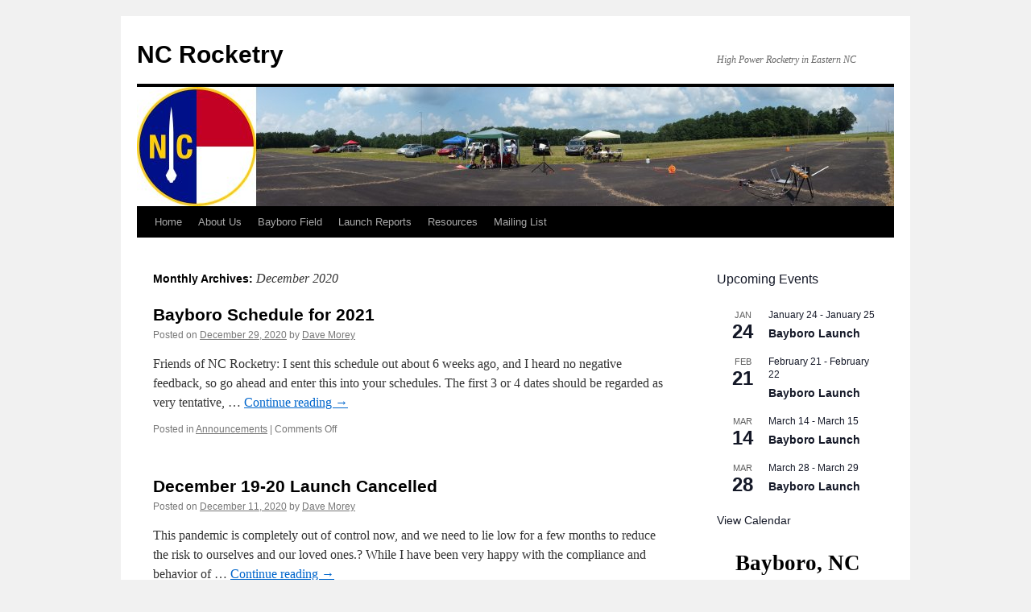

--- FILE ---
content_type: text/html; charset=UTF-8
request_url: http://ncrockets.org/2020/12/
body_size: 14183
content:
<!DOCTYPE html>
<html lang="en-US">
<head>
<meta charset="UTF-8" />
<title>
December | 2020 | NC Rocketry	</title>
<link rel="profile" href="https://gmpg.org/xfn/11" />
<link rel="stylesheet" type="text/css" media="all" href="http://ncrockets.org/wp-content/themes/twentyten/style.css?ver=20240402" />
<link rel="pingback" href="http://ncrockets.org/xmlrpc.php">
<meta name='robots' content='max-image-preview:large' />
<link rel="alternate" type="application/rss+xml" title="NC Rocketry &raquo; Feed" href="http://ncrockets.org/feed/" />
<link rel="alternate" type="application/rss+xml" title="NC Rocketry &raquo; Comments Feed" href="http://ncrockets.org/comments/feed/" />
<link rel="alternate" type="text/calendar" title="NC Rocketry &raquo; iCal Feed" href="http://ncrockets.org/events/?ical=1" />
<script type="text/javascript">
/* <![CDATA[ */
window._wpemojiSettings = {"baseUrl":"https:\/\/s.w.org\/images\/core\/emoji\/15.0.3\/72x72\/","ext":".png","svgUrl":"https:\/\/s.w.org\/images\/core\/emoji\/15.0.3\/svg\/","svgExt":".svg","source":{"concatemoji":"http:\/\/ncrockets.org\/wp-includes\/js\/wp-emoji-release.min.js?ver=f3ccb05909d8e1b62b81733d8fbbf03a"}};
/*! This file is auto-generated */
!function(i,n){var o,s,e;function c(e){try{var t={supportTests:e,timestamp:(new Date).valueOf()};sessionStorage.setItem(o,JSON.stringify(t))}catch(e){}}function p(e,t,n){e.clearRect(0,0,e.canvas.width,e.canvas.height),e.fillText(t,0,0);var t=new Uint32Array(e.getImageData(0,0,e.canvas.width,e.canvas.height).data),r=(e.clearRect(0,0,e.canvas.width,e.canvas.height),e.fillText(n,0,0),new Uint32Array(e.getImageData(0,0,e.canvas.width,e.canvas.height).data));return t.every(function(e,t){return e===r[t]})}function u(e,t,n){switch(t){case"flag":return n(e,"\ud83c\udff3\ufe0f\u200d\u26a7\ufe0f","\ud83c\udff3\ufe0f\u200b\u26a7\ufe0f")?!1:!n(e,"\ud83c\uddfa\ud83c\uddf3","\ud83c\uddfa\u200b\ud83c\uddf3")&&!n(e,"\ud83c\udff4\udb40\udc67\udb40\udc62\udb40\udc65\udb40\udc6e\udb40\udc67\udb40\udc7f","\ud83c\udff4\u200b\udb40\udc67\u200b\udb40\udc62\u200b\udb40\udc65\u200b\udb40\udc6e\u200b\udb40\udc67\u200b\udb40\udc7f");case"emoji":return!n(e,"\ud83d\udc26\u200d\u2b1b","\ud83d\udc26\u200b\u2b1b")}return!1}function f(e,t,n){var r="undefined"!=typeof WorkerGlobalScope&&self instanceof WorkerGlobalScope?new OffscreenCanvas(300,150):i.createElement("canvas"),a=r.getContext("2d",{willReadFrequently:!0}),o=(a.textBaseline="top",a.font="600 32px Arial",{});return e.forEach(function(e){o[e]=t(a,e,n)}),o}function t(e){var t=i.createElement("script");t.src=e,t.defer=!0,i.head.appendChild(t)}"undefined"!=typeof Promise&&(o="wpEmojiSettingsSupports",s=["flag","emoji"],n.supports={everything:!0,everythingExceptFlag:!0},e=new Promise(function(e){i.addEventListener("DOMContentLoaded",e,{once:!0})}),new Promise(function(t){var n=function(){try{var e=JSON.parse(sessionStorage.getItem(o));if("object"==typeof e&&"number"==typeof e.timestamp&&(new Date).valueOf()<e.timestamp+604800&&"object"==typeof e.supportTests)return e.supportTests}catch(e){}return null}();if(!n){if("undefined"!=typeof Worker&&"undefined"!=typeof OffscreenCanvas&&"undefined"!=typeof URL&&URL.createObjectURL&&"undefined"!=typeof Blob)try{var e="postMessage("+f.toString()+"("+[JSON.stringify(s),u.toString(),p.toString()].join(",")+"));",r=new Blob([e],{type:"text/javascript"}),a=new Worker(URL.createObjectURL(r),{name:"wpTestEmojiSupports"});return void(a.onmessage=function(e){c(n=e.data),a.terminate(),t(n)})}catch(e){}c(n=f(s,u,p))}t(n)}).then(function(e){for(var t in e)n.supports[t]=e[t],n.supports.everything=n.supports.everything&&n.supports[t],"flag"!==t&&(n.supports.everythingExceptFlag=n.supports.everythingExceptFlag&&n.supports[t]);n.supports.everythingExceptFlag=n.supports.everythingExceptFlag&&!n.supports.flag,n.DOMReady=!1,n.readyCallback=function(){n.DOMReady=!0}}).then(function(){return e}).then(function(){var e;n.supports.everything||(n.readyCallback(),(e=n.source||{}).concatemoji?t(e.concatemoji):e.wpemoji&&e.twemoji&&(t(e.twemoji),t(e.wpemoji)))}))}((window,document),window._wpemojiSettings);
/* ]]> */
</script>
<link rel='stylesheet' id='twb-open-sans-css' href='https://fonts.googleapis.com/css?family=Open+Sans%3A300%2C400%2C500%2C600%2C700%2C800&#038;display=swap&#038;ver=f3ccb05909d8e1b62b81733d8fbbf03a' type='text/css' media='all' />
<link rel='stylesheet' id='twbbwg-global-css' href='http://ncrockets.org/wp-content/plugins/photo-gallery/booster/assets/css/global.css?ver=1.0.0' type='text/css' media='all' />
<style id='wp-emoji-styles-inline-css' type='text/css'>

	img.wp-smiley, img.emoji {
		display: inline !important;
		border: none !important;
		box-shadow: none !important;
		height: 1em !important;
		width: 1em !important;
		margin: 0 0.07em !important;
		vertical-align: -0.1em !important;
		background: none !important;
		padding: 0 !important;
	}
</style>
<link rel='stylesheet' id='wp-block-library-css' href='http://ncrockets.org/wp-includes/css/dist/block-library/style.min.css?ver=f3ccb05909d8e1b62b81733d8fbbf03a' type='text/css' media='all' />
<style id='wp-block-library-theme-inline-css' type='text/css'>
.wp-block-audio figcaption{color:#555;font-size:13px;text-align:center}.is-dark-theme .wp-block-audio figcaption{color:#ffffffa6}.wp-block-audio{margin:0 0 1em}.wp-block-code{border:1px solid #ccc;border-radius:4px;font-family:Menlo,Consolas,monaco,monospace;padding:.8em 1em}.wp-block-embed figcaption{color:#555;font-size:13px;text-align:center}.is-dark-theme .wp-block-embed figcaption{color:#ffffffa6}.wp-block-embed{margin:0 0 1em}.blocks-gallery-caption{color:#555;font-size:13px;text-align:center}.is-dark-theme .blocks-gallery-caption{color:#ffffffa6}.wp-block-image figcaption{color:#555;font-size:13px;text-align:center}.is-dark-theme .wp-block-image figcaption{color:#ffffffa6}.wp-block-image{margin:0 0 1em}.wp-block-pullquote{border-bottom:4px solid;border-top:4px solid;color:currentColor;margin-bottom:1.75em}.wp-block-pullquote cite,.wp-block-pullquote footer,.wp-block-pullquote__citation{color:currentColor;font-size:.8125em;font-style:normal;text-transform:uppercase}.wp-block-quote{border-left:.25em solid;margin:0 0 1.75em;padding-left:1em}.wp-block-quote cite,.wp-block-quote footer{color:currentColor;font-size:.8125em;font-style:normal;position:relative}.wp-block-quote.has-text-align-right{border-left:none;border-right:.25em solid;padding-left:0;padding-right:1em}.wp-block-quote.has-text-align-center{border:none;padding-left:0}.wp-block-quote.is-large,.wp-block-quote.is-style-large,.wp-block-quote.is-style-plain{border:none}.wp-block-search .wp-block-search__label{font-weight:700}.wp-block-search__button{border:1px solid #ccc;padding:.375em .625em}:where(.wp-block-group.has-background){padding:1.25em 2.375em}.wp-block-separator.has-css-opacity{opacity:.4}.wp-block-separator{border:none;border-bottom:2px solid;margin-left:auto;margin-right:auto}.wp-block-separator.has-alpha-channel-opacity{opacity:1}.wp-block-separator:not(.is-style-wide):not(.is-style-dots){width:100px}.wp-block-separator.has-background:not(.is-style-dots){border-bottom:none;height:1px}.wp-block-separator.has-background:not(.is-style-wide):not(.is-style-dots){height:2px}.wp-block-table{margin:0 0 1em}.wp-block-table td,.wp-block-table th{word-break:normal}.wp-block-table figcaption{color:#555;font-size:13px;text-align:center}.is-dark-theme .wp-block-table figcaption{color:#ffffffa6}.wp-block-video figcaption{color:#555;font-size:13px;text-align:center}.is-dark-theme .wp-block-video figcaption{color:#ffffffa6}.wp-block-video{margin:0 0 1em}.wp-block-template-part.has-background{margin-bottom:0;margin-top:0;padding:1.25em 2.375em}
</style>
<style id='classic-theme-styles-inline-css' type='text/css'>
/*! This file is auto-generated */
.wp-block-button__link{color:#fff;background-color:#32373c;border-radius:9999px;box-shadow:none;text-decoration:none;padding:calc(.667em + 2px) calc(1.333em + 2px);font-size:1.125em}.wp-block-file__button{background:#32373c;color:#fff;text-decoration:none}
</style>
<style id='global-styles-inline-css' type='text/css'>
body{--wp--preset--color--black: #000;--wp--preset--color--cyan-bluish-gray: #abb8c3;--wp--preset--color--white: #fff;--wp--preset--color--pale-pink: #f78da7;--wp--preset--color--vivid-red: #cf2e2e;--wp--preset--color--luminous-vivid-orange: #ff6900;--wp--preset--color--luminous-vivid-amber: #fcb900;--wp--preset--color--light-green-cyan: #7bdcb5;--wp--preset--color--vivid-green-cyan: #00d084;--wp--preset--color--pale-cyan-blue: #8ed1fc;--wp--preset--color--vivid-cyan-blue: #0693e3;--wp--preset--color--vivid-purple: #9b51e0;--wp--preset--color--blue: #0066cc;--wp--preset--color--medium-gray: #666;--wp--preset--color--light-gray: #f1f1f1;--wp--preset--gradient--vivid-cyan-blue-to-vivid-purple: linear-gradient(135deg,rgba(6,147,227,1) 0%,rgb(155,81,224) 100%);--wp--preset--gradient--light-green-cyan-to-vivid-green-cyan: linear-gradient(135deg,rgb(122,220,180) 0%,rgb(0,208,130) 100%);--wp--preset--gradient--luminous-vivid-amber-to-luminous-vivid-orange: linear-gradient(135deg,rgba(252,185,0,1) 0%,rgba(255,105,0,1) 100%);--wp--preset--gradient--luminous-vivid-orange-to-vivid-red: linear-gradient(135deg,rgba(255,105,0,1) 0%,rgb(207,46,46) 100%);--wp--preset--gradient--very-light-gray-to-cyan-bluish-gray: linear-gradient(135deg,rgb(238,238,238) 0%,rgb(169,184,195) 100%);--wp--preset--gradient--cool-to-warm-spectrum: linear-gradient(135deg,rgb(74,234,220) 0%,rgb(151,120,209) 20%,rgb(207,42,186) 40%,rgb(238,44,130) 60%,rgb(251,105,98) 80%,rgb(254,248,76) 100%);--wp--preset--gradient--blush-light-purple: linear-gradient(135deg,rgb(255,206,236) 0%,rgb(152,150,240) 100%);--wp--preset--gradient--blush-bordeaux: linear-gradient(135deg,rgb(254,205,165) 0%,rgb(254,45,45) 50%,rgb(107,0,62) 100%);--wp--preset--gradient--luminous-dusk: linear-gradient(135deg,rgb(255,203,112) 0%,rgb(199,81,192) 50%,rgb(65,88,208) 100%);--wp--preset--gradient--pale-ocean: linear-gradient(135deg,rgb(255,245,203) 0%,rgb(182,227,212) 50%,rgb(51,167,181) 100%);--wp--preset--gradient--electric-grass: linear-gradient(135deg,rgb(202,248,128) 0%,rgb(113,206,126) 100%);--wp--preset--gradient--midnight: linear-gradient(135deg,rgb(2,3,129) 0%,rgb(40,116,252) 100%);--wp--preset--font-size--small: 13px;--wp--preset--font-size--medium: 20px;--wp--preset--font-size--large: 36px;--wp--preset--font-size--x-large: 42px;--wp--preset--spacing--20: 0.44rem;--wp--preset--spacing--30: 0.67rem;--wp--preset--spacing--40: 1rem;--wp--preset--spacing--50: 1.5rem;--wp--preset--spacing--60: 2.25rem;--wp--preset--spacing--70: 3.38rem;--wp--preset--spacing--80: 5.06rem;--wp--preset--shadow--natural: 6px 6px 9px rgba(0, 0, 0, 0.2);--wp--preset--shadow--deep: 12px 12px 50px rgba(0, 0, 0, 0.4);--wp--preset--shadow--sharp: 6px 6px 0px rgba(0, 0, 0, 0.2);--wp--preset--shadow--outlined: 6px 6px 0px -3px rgba(255, 255, 255, 1), 6px 6px rgba(0, 0, 0, 1);--wp--preset--shadow--crisp: 6px 6px 0px rgba(0, 0, 0, 1);}:where(.is-layout-flex){gap: 0.5em;}:where(.is-layout-grid){gap: 0.5em;}body .is-layout-flex{display: flex;}body .is-layout-flex{flex-wrap: wrap;align-items: center;}body .is-layout-flex > *{margin: 0;}body .is-layout-grid{display: grid;}body .is-layout-grid > *{margin: 0;}:where(.wp-block-columns.is-layout-flex){gap: 2em;}:where(.wp-block-columns.is-layout-grid){gap: 2em;}:where(.wp-block-post-template.is-layout-flex){gap: 1.25em;}:where(.wp-block-post-template.is-layout-grid){gap: 1.25em;}.has-black-color{color: var(--wp--preset--color--black) !important;}.has-cyan-bluish-gray-color{color: var(--wp--preset--color--cyan-bluish-gray) !important;}.has-white-color{color: var(--wp--preset--color--white) !important;}.has-pale-pink-color{color: var(--wp--preset--color--pale-pink) !important;}.has-vivid-red-color{color: var(--wp--preset--color--vivid-red) !important;}.has-luminous-vivid-orange-color{color: var(--wp--preset--color--luminous-vivid-orange) !important;}.has-luminous-vivid-amber-color{color: var(--wp--preset--color--luminous-vivid-amber) !important;}.has-light-green-cyan-color{color: var(--wp--preset--color--light-green-cyan) !important;}.has-vivid-green-cyan-color{color: var(--wp--preset--color--vivid-green-cyan) !important;}.has-pale-cyan-blue-color{color: var(--wp--preset--color--pale-cyan-blue) !important;}.has-vivid-cyan-blue-color{color: var(--wp--preset--color--vivid-cyan-blue) !important;}.has-vivid-purple-color{color: var(--wp--preset--color--vivid-purple) !important;}.has-black-background-color{background-color: var(--wp--preset--color--black) !important;}.has-cyan-bluish-gray-background-color{background-color: var(--wp--preset--color--cyan-bluish-gray) !important;}.has-white-background-color{background-color: var(--wp--preset--color--white) !important;}.has-pale-pink-background-color{background-color: var(--wp--preset--color--pale-pink) !important;}.has-vivid-red-background-color{background-color: var(--wp--preset--color--vivid-red) !important;}.has-luminous-vivid-orange-background-color{background-color: var(--wp--preset--color--luminous-vivid-orange) !important;}.has-luminous-vivid-amber-background-color{background-color: var(--wp--preset--color--luminous-vivid-amber) !important;}.has-light-green-cyan-background-color{background-color: var(--wp--preset--color--light-green-cyan) !important;}.has-vivid-green-cyan-background-color{background-color: var(--wp--preset--color--vivid-green-cyan) !important;}.has-pale-cyan-blue-background-color{background-color: var(--wp--preset--color--pale-cyan-blue) !important;}.has-vivid-cyan-blue-background-color{background-color: var(--wp--preset--color--vivid-cyan-blue) !important;}.has-vivid-purple-background-color{background-color: var(--wp--preset--color--vivid-purple) !important;}.has-black-border-color{border-color: var(--wp--preset--color--black) !important;}.has-cyan-bluish-gray-border-color{border-color: var(--wp--preset--color--cyan-bluish-gray) !important;}.has-white-border-color{border-color: var(--wp--preset--color--white) !important;}.has-pale-pink-border-color{border-color: var(--wp--preset--color--pale-pink) !important;}.has-vivid-red-border-color{border-color: var(--wp--preset--color--vivid-red) !important;}.has-luminous-vivid-orange-border-color{border-color: var(--wp--preset--color--luminous-vivid-orange) !important;}.has-luminous-vivid-amber-border-color{border-color: var(--wp--preset--color--luminous-vivid-amber) !important;}.has-light-green-cyan-border-color{border-color: var(--wp--preset--color--light-green-cyan) !important;}.has-vivid-green-cyan-border-color{border-color: var(--wp--preset--color--vivid-green-cyan) !important;}.has-pale-cyan-blue-border-color{border-color: var(--wp--preset--color--pale-cyan-blue) !important;}.has-vivid-cyan-blue-border-color{border-color: var(--wp--preset--color--vivid-cyan-blue) !important;}.has-vivid-purple-border-color{border-color: var(--wp--preset--color--vivid-purple) !important;}.has-vivid-cyan-blue-to-vivid-purple-gradient-background{background: var(--wp--preset--gradient--vivid-cyan-blue-to-vivid-purple) !important;}.has-light-green-cyan-to-vivid-green-cyan-gradient-background{background: var(--wp--preset--gradient--light-green-cyan-to-vivid-green-cyan) !important;}.has-luminous-vivid-amber-to-luminous-vivid-orange-gradient-background{background: var(--wp--preset--gradient--luminous-vivid-amber-to-luminous-vivid-orange) !important;}.has-luminous-vivid-orange-to-vivid-red-gradient-background{background: var(--wp--preset--gradient--luminous-vivid-orange-to-vivid-red) !important;}.has-very-light-gray-to-cyan-bluish-gray-gradient-background{background: var(--wp--preset--gradient--very-light-gray-to-cyan-bluish-gray) !important;}.has-cool-to-warm-spectrum-gradient-background{background: var(--wp--preset--gradient--cool-to-warm-spectrum) !important;}.has-blush-light-purple-gradient-background{background: var(--wp--preset--gradient--blush-light-purple) !important;}.has-blush-bordeaux-gradient-background{background: var(--wp--preset--gradient--blush-bordeaux) !important;}.has-luminous-dusk-gradient-background{background: var(--wp--preset--gradient--luminous-dusk) !important;}.has-pale-ocean-gradient-background{background: var(--wp--preset--gradient--pale-ocean) !important;}.has-electric-grass-gradient-background{background: var(--wp--preset--gradient--electric-grass) !important;}.has-midnight-gradient-background{background: var(--wp--preset--gradient--midnight) !important;}.has-small-font-size{font-size: var(--wp--preset--font-size--small) !important;}.has-medium-font-size{font-size: var(--wp--preset--font-size--medium) !important;}.has-large-font-size{font-size: var(--wp--preset--font-size--large) !important;}.has-x-large-font-size{font-size: var(--wp--preset--font-size--x-large) !important;}
.wp-block-navigation a:where(:not(.wp-element-button)){color: inherit;}
:where(.wp-block-post-template.is-layout-flex){gap: 1.25em;}:where(.wp-block-post-template.is-layout-grid){gap: 1.25em;}
:where(.wp-block-columns.is-layout-flex){gap: 2em;}:where(.wp-block-columns.is-layout-grid){gap: 2em;}
.wp-block-pullquote{font-size: 1.5em;line-height: 1.6;}
</style>
<link rel='stylesheet' id='bwg_fonts-css' href='http://ncrockets.org/wp-content/plugins/photo-gallery/css/bwg-fonts/fonts.css?ver=0.0.1' type='text/css' media='all' />
<link rel='stylesheet' id='sumoselect-css' href='http://ncrockets.org/wp-content/plugins/photo-gallery/css/sumoselect.min.css?ver=3.4.6' type='text/css' media='all' />
<link rel='stylesheet' id='mCustomScrollbar-css' href='http://ncrockets.org/wp-content/plugins/photo-gallery/css/jquery.mCustomScrollbar.min.css?ver=3.1.5' type='text/css' media='all' />
<link rel='stylesheet' id='bwg_frontend-css' href='http://ncrockets.org/wp-content/plugins/photo-gallery/css/styles.min.css?ver=1.8.22' type='text/css' media='all' />
<link rel='stylesheet' id='twentyten-block-style-css' href='http://ncrockets.org/wp-content/themes/twentyten/blocks.css?ver=20230627' type='text/css' media='all' />
<script type="text/javascript" src="http://ncrockets.org/wp-includes/js/jquery/jquery.min.js?ver=3.7.1" id="jquery-core-js"></script>
<script type="text/javascript" src="http://ncrockets.org/wp-includes/js/jquery/jquery-migrate.min.js?ver=3.4.1" id="jquery-migrate-js"></script>
<script type="text/javascript" src="http://ncrockets.org/wp-content/plugins/photo-gallery/booster/assets/js/circle-progress.js?ver=1.2.2" id="twbbwg-circle-js"></script>
<script type="text/javascript" id="twbbwg-global-js-extra">
/* <![CDATA[ */
var twb = {"nonce":"cc9434faf4","ajax_url":"http:\/\/ncrockets.org\/wp-admin\/admin-ajax.php","plugin_url":"http:\/\/ncrockets.org\/wp-content\/plugins\/photo-gallery\/booster","href":"http:\/\/ncrockets.org\/wp-admin\/admin.php?page=twbbwg_photo-gallery"};
var twb = {"nonce":"cc9434faf4","ajax_url":"http:\/\/ncrockets.org\/wp-admin\/admin-ajax.php","plugin_url":"http:\/\/ncrockets.org\/wp-content\/plugins\/photo-gallery\/booster","href":"http:\/\/ncrockets.org\/wp-admin\/admin.php?page=twbbwg_photo-gallery"};
/* ]]> */
</script>
<script type="text/javascript" src="http://ncrockets.org/wp-content/plugins/photo-gallery/booster/assets/js/global.js?ver=1.0.0" id="twbbwg-global-js"></script>
<script type="text/javascript" src="http://ncrockets.org/wp-content/plugins/photo-gallery/js/jquery.sumoselect.min.js?ver=3.4.6" id="sumoselect-js"></script>
<script type="text/javascript" src="http://ncrockets.org/wp-content/plugins/photo-gallery/js/tocca.min.js?ver=2.0.9" id="bwg_mobile-js"></script>
<script type="text/javascript" src="http://ncrockets.org/wp-content/plugins/photo-gallery/js/jquery.mCustomScrollbar.concat.min.js?ver=3.1.5" id="mCustomScrollbar-js"></script>
<script type="text/javascript" src="http://ncrockets.org/wp-content/plugins/photo-gallery/js/jquery.fullscreen.min.js?ver=0.6.0" id="jquery-fullscreen-js"></script>
<script type="text/javascript" id="bwg_frontend-js-extra">
/* <![CDATA[ */
var bwg_objectsL10n = {"bwg_field_required":"field is required.","bwg_mail_validation":"This is not a valid email address.","bwg_search_result":"There are no images matching your search.","bwg_select_tag":"Select Tag","bwg_order_by":"Order By","bwg_search":"Search","bwg_show_ecommerce":"Show Ecommerce","bwg_hide_ecommerce":"Hide Ecommerce","bwg_show_comments":"Show Comments","bwg_hide_comments":"Hide Comments","bwg_restore":"Restore","bwg_maximize":"Maximize","bwg_fullscreen":"Fullscreen","bwg_exit_fullscreen":"Exit Fullscreen","bwg_search_tag":"SEARCH...","bwg_tag_no_match":"No tags found","bwg_all_tags_selected":"All tags selected","bwg_tags_selected":"tags selected","play":"Play","pause":"Pause","is_pro":"","bwg_play":"Play","bwg_pause":"Pause","bwg_hide_info":"Hide info","bwg_show_info":"Show info","bwg_hide_rating":"Hide rating","bwg_show_rating":"Show rating","ok":"Ok","cancel":"Cancel","select_all":"Select all","lazy_load":"0","lazy_loader":"http:\/\/ncrockets.org\/wp-content\/plugins\/photo-gallery\/images\/ajax_loader.png","front_ajax":"0","bwg_tag_see_all":"see all tags","bwg_tag_see_less":"see less tags"};
/* ]]> */
</script>
<script type="text/javascript" src="http://ncrockets.org/wp-content/plugins/photo-gallery/js/scripts.min.js?ver=1.8.22" id="bwg_frontend-js"></script>
<link rel="https://api.w.org/" href="http://ncrockets.org/wp-json/" /><link rel="EditURI" type="application/rsd+xml" title="RSD" href="http://ncrockets.org/xmlrpc.php?rsd" />

<meta name="tec-api-version" content="v1"><meta name="tec-api-origin" content="http://ncrockets.org"><link rel="alternate" href="http://ncrockets.org/wp-json/tribe/events/v1/" /><link rel="icon" href="http://ncrockets.org/wp-content/uploads/2014/08/NCR_logo-150x150.png" sizes="32x32" />
<link rel="icon" href="http://ncrockets.org/wp-content/uploads/2014/08/NCR_logo.png" sizes="192x192" />
<link rel="apple-touch-icon" href="http://ncrockets.org/wp-content/uploads/2014/08/NCR_logo.png" />
<meta name="msapplication-TileImage" content="http://ncrockets.org/wp-content/uploads/2014/08/NCR_logo.png" />
</head>

<body class="archive date tribe-no-js">
<div id="wrapper" class="hfeed">
	<div id="header">
		<div id="masthead">
			<div id="branding" role="banner">
								<div id="site-title">
					<span>
						<a href="http://ncrockets.org/" rel="home">NC Rocketry</a>
					</span>
				</div>
				<div id="site-description">High Power Rocketry in Eastern NC</div>

				<img src="http://ncrockets.org/wp-content/uploads/2016/09/Butner-Panorama.jpg" width="940" height="148" alt="NC Rocketry" srcset="http://ncrockets.org/wp-content/uploads/2016/09/Butner-Panorama.jpg 940w, http://ncrockets.org/wp-content/uploads/2016/09/Butner-Panorama-300x47.jpg 300w, http://ncrockets.org/wp-content/uploads/2016/09/Butner-Panorama-768x121.jpg 768w" sizes="(max-width: 940px) 100vw, 940px" decoding="async" fetchpriority="high" />			</div><!-- #branding -->

			<div id="access" role="navigation">
								<div class="skip-link screen-reader-text"><a href="#content">Skip to content</a></div>
				<div class="menu-header"><ul id="menu-main-menu" class="menu"><li id="menu-item-27" class="menu-item menu-item-type-custom menu-item-object-custom menu-item-home menu-item-27"><a href="http://ncrockets.org/">Home</a></li>
<li id="menu-item-24" class="menu-item menu-item-type-post_type menu-item-object-page menu-item-24"><a href="http://ncrockets.org/2011/11/about/">About Us</a></li>
<li id="menu-item-161" class="menu-item menu-item-type-post_type menu-item-object-page menu-item-161"><a href="http://ncrockets.org/2012/01/bayboro-field-directions/">Bayboro Field</a></li>
<li id="menu-item-61" class="menu-item menu-item-type-taxonomy menu-item-object-category menu-item-61"><a href="http://ncrockets.org/category/launch-reports/">Launch Reports</a></li>
<li id="menu-item-848" class="menu-item menu-item-type-post_type menu-item-object-page menu-item-848"><a href="http://ncrockets.org/2012/01/rocketry-resources/">Resources</a></li>
<li id="menu-item-924" class="menu-item menu-item-type-post_type menu-item-object-page menu-item-924"><a href="http://ncrockets.org/2012/01/mailing-list/">Mailing List</a></li>
</ul></div>			</div><!-- #access -->
		</div><!-- #masthead -->
	</div><!-- #header -->

	<div id="main">

		<div id="container">
			<div id="content" role="main">


			<h1 class="page-title">
			Monthly Archives: <span>December 2020</span>			</h1>





	
			<div id="post-1204" class="post-1204 post type-post status-publish format-standard hentry category-announcements">
			<h2 class="entry-title"><a href="http://ncrockets.org/2020/12/bayboro-schedule-for-2021/" rel="bookmark">Bayboro Schedule for 2021</a></h2>

			<div class="entry-meta">
				<span class="meta-prep meta-prep-author">Posted on</span> <a href="http://ncrockets.org/2020/12/bayboro-schedule-for-2021/" title="8:20 am" rel="bookmark"><span class="entry-date">December 29, 2020</span></a> <span class="meta-sep">by</span> <span class="author vcard"><a class="url fn n" href="http://ncrockets.org/author/morey/" title="View all posts by Dave Morey">Dave Morey</a></span>			</div><!-- .entry-meta -->

					<div class="entry-summary">
				<p>Friends of NC Rocketry: I sent this schedule out about 6 weeks ago, and I heard no negative feedback, so go ahead and enter this into your schedules. The first 3 or 4 dates should be regarded as very tentative, &hellip; <a href="http://ncrockets.org/2020/12/bayboro-schedule-for-2021/">Continue reading <span class="meta-nav">&rarr;</span></a></p>
			</div><!-- .entry-summary -->
	
			<div class="entry-utility">
									<span class="cat-links">
						<span class="entry-utility-prep entry-utility-prep-cat-links">Posted in</span> <a href="http://ncrockets.org/category/announcements/" rel="category tag">Announcements</a>					</span>
					<span class="meta-sep">|</span>
				
				
				<span class="comments-link"><span>Comments Off<span class="screen-reader-text"> on Bayboro Schedule for 2021</span></span></span>

							</div><!-- .entry-utility -->
		</div><!-- #post-1204 -->

		
	

	
			<div id="post-1200" class="post-1200 post type-post status-publish format-standard hentry category-announcements">
			<h2 class="entry-title"><a href="http://ncrockets.org/2020/12/december-19-20-launch-cancelled/" rel="bookmark">December 19-20 Launch Cancelled</a></h2>

			<div class="entry-meta">
				<span class="meta-prep meta-prep-author">Posted on</span> <a href="http://ncrockets.org/2020/12/december-19-20-launch-cancelled/" title="11:03 pm" rel="bookmark"><span class="entry-date">December 11, 2020</span></a> <span class="meta-sep">by</span> <span class="author vcard"><a class="url fn n" href="http://ncrockets.org/author/morey/" title="View all posts by Dave Morey">Dave Morey</a></span>			</div><!-- .entry-meta -->

					<div class="entry-summary">
				<p>This pandemic is completely out of control now, and we need to lie low for a few months to reduce the risk to ourselves and our loved ones.? While I have been very happy with the compliance and behavior of &hellip; <a href="http://ncrockets.org/2020/12/december-19-20-launch-cancelled/">Continue reading <span class="meta-nav">&rarr;</span></a></p>
			</div><!-- .entry-summary -->
	
			<div class="entry-utility">
									<span class="cat-links">
						<span class="entry-utility-prep entry-utility-prep-cat-links">Posted in</span> <a href="http://ncrockets.org/category/announcements/" rel="category tag">Announcements</a>					</span>
					<span class="meta-sep">|</span>
				
				
				<span class="comments-link"><span>Comments Off<span class="screen-reader-text"> on December 19-20 Launch Cancelled</span></span></span>

							</div><!-- .entry-utility -->
		</div><!-- #post-1200 -->

		
	


			</div><!-- #content -->
		</div><!-- #container -->


		<div id="primary" class="widget-area" role="complementary">
			<ul class="xoxo">

<div  class="tribe-compatibility-container" >
	<div
		 class="tribe-common tribe-events tribe-events-view tribe-events-view--widget-events-list tribe-events-widget" 		data-js="tribe-events-view"
		data-view-rest-url="http://ncrockets.org/wp-json/tribe/views/v2/html"
		data-view-manage-url="1"
							data-view-breakpoint-pointer="91611504-1309-4ef0-ac7c-96e7252eec65"
			>
		<div class="tribe-events-widget-events-list">

			<script type="application/ld+json">
[{"@context":"http://schema.org","@type":"Event","name":"Bayboro Launch","description":"&lt;p&gt;Launches start at 10AM. Arriving earlier and helping with equipment setup is always appreciated. &nbsp;&lt;/p&gt;\\n","url":"http://ncrockets.org/event/bayboro-launch-25/","eventAttendanceMode":"https://schema.org/OfflineEventAttendanceMode","eventStatus":"https://schema.org/EventScheduled","startDate":"2026-01-24T00:00:00-05:00","endDate":"2026-01-25T23:59:59-05:00","location":{"@type":"Place","name":"Bayboro Launch","description":"","url":"","address":{"@type":"PostalAddress","streetAddress":"Paul Farm Road","addressLocality":"Grantsboro","addressRegion":"NC","addressCountry":"United States"},"telephone":"","sameAs":"http://ncrockets.org/2012/01/bayboro-field-directions/"},"organizer":{"@type":"Person","name":"Tripoli East NC","description":"","url":"http://www.ncrockets.org","telephone":"","email":"","sameAs":"http://www.ncrockets.org"},"performer":"Organization"},{"@context":"http://schema.org","@type":"Event","name":"Bayboro Launch","description":"&lt;p&gt;Launches start at 10AM. Arriving earlier and helping with equipment setup is always appreciated. &nbsp;&lt;/p&gt;\\n","url":"http://ncrockets.org/event/bayboro-launch-26/","eventAttendanceMode":"https://schema.org/OfflineEventAttendanceMode","eventStatus":"https://schema.org/EventScheduled","startDate":"2026-02-21T00:00:00-05:00","endDate":"2026-02-22T23:59:59-05:00","location":{"@type":"Place","name":"Bayboro Launch","description":"","url":"","address":{"@type":"PostalAddress","streetAddress":"Paul Farm Road","addressLocality":"Grantsboro","addressRegion":"NC","addressCountry":"United States"},"telephone":"","sameAs":"http://ncrockets.org/2012/01/bayboro-field-directions/"},"organizer":{"@type":"Person","name":"Tripoli East NC","description":"","url":"http://www.ncrockets.org","telephone":"","email":"","sameAs":"http://www.ncrockets.org"},"performer":"Organization"},{"@context":"http://schema.org","@type":"Event","name":"Bayboro Launch","description":"&lt;p&gt;Launches start at 10AM. Arriving earlier and helping with equipment setup is always appreciated. &nbsp;&lt;/p&gt;\\n","url":"http://ncrockets.org/event/bayboro-launch-27/","eventAttendanceMode":"https://schema.org/OfflineEventAttendanceMode","eventStatus":"https://schema.org/EventScheduled","startDate":"2026-03-14T00:00:00-04:00","endDate":"2026-03-15T23:59:59-04:00","location":{"@type":"Place","name":"Bayboro Launch","description":"","url":"","address":{"@type":"PostalAddress","streetAddress":"Paul Farm Road","addressLocality":"Grantsboro","addressRegion":"NC","addressCountry":"United States"},"telephone":"","sameAs":"http://ncrockets.org/2012/01/bayboro-field-directions/"},"organizer":{"@type":"Person","name":"Tripoli East NC","description":"","url":"http://www.ncrockets.org","telephone":"","email":"","sameAs":"http://www.ncrockets.org"},"performer":"Organization"},{"@context":"http://schema.org","@type":"Event","name":"Bayboro Launch","description":"&lt;p&gt;Launches start at 10AM. Arriving earlier and helping with equipment setup is always appreciated. &nbsp;&lt;/p&gt;\\n","url":"http://ncrockets.org/event/bayboro-launch-28/","eventAttendanceMode":"https://schema.org/OfflineEventAttendanceMode","eventStatus":"https://schema.org/EventScheduled","startDate":"2026-03-28T00:00:00-04:00","endDate":"2026-03-29T23:59:59-04:00","location":{"@type":"Place","name":"Bayboro Launch","description":"","url":"","address":{"@type":"PostalAddress","streetAddress":"Paul Farm Road","addressLocality":"Grantsboro","addressRegion":"NC","addressCountry":"United States"},"telephone":"","sameAs":"http://ncrockets.org/2012/01/bayboro-field-directions/"},"organizer":{"@type":"Person","name":"Tripoli East NC","description":"","url":"http://www.ncrockets.org","telephone":"","email":"","sameAs":"http://www.ncrockets.org"},"performer":"Organization"}]
</script>
			<script data-js="tribe-events-view-data" type="application/json">
	{"slug":"widget-events-list","prev_url":"","next_url":"","view_class":"Tribe\\Events\\Views\\V2\\Views\\Widgets\\Widget_List_View","view_slug":"widget-events-list","view_label":"View","view":null,"should_manage_url":true,"id":null,"alias-slugs":null,"title":"December 2020 \u2013 NC Rocketry","limit":"5","no_upcoming_events":false,"featured_events_only":false,"jsonld_enable":true,"tribe_is_list_widget":false,"admin_fields":{"title":{"label":"Title:","type":"text","classes":"","dependency":"","id":"widget-tribe-widget-events-list-2-title","name":"widget-tribe-widget-events-list[2][title]","options":[],"placeholder":"","value":null},"limit":{"label":"Show:","type":"number","default":5,"min":1,"max":10,"step":1,"classes":"","dependency":"","id":"widget-tribe-widget-events-list-2-limit","name":"widget-tribe-widget-events-list[2][limit]","options":[],"placeholder":"","value":null},"no_upcoming_events":{"label":"Hide this widget if there are no upcoming events.","type":"checkbox","classes":"","dependency":"","id":"widget-tribe-widget-events-list-2-no_upcoming_events","name":"widget-tribe-widget-events-list[2][no_upcoming_events]","options":[],"placeholder":"","value":null},"featured_events_only":{"label":"Limit to featured events only","type":"checkbox","classes":"","dependency":"","id":"widget-tribe-widget-events-list-2-featured_events_only","name":"widget-tribe-widget-events-list[2][featured_events_only]","options":[],"placeholder":"","value":null},"jsonld_enable":{"label":"Generate JSON-LD data","type":"checkbox","classes":"","dependency":"","id":"widget-tribe-widget-events-list-2-jsonld_enable","name":"widget-tribe-widget-events-list[2][jsonld_enable]","options":[],"placeholder":"","value":null}},"events":[1581,1584,1586,1588],"url":"http:\/\/ncrockets.org\/?post_type=tribe_events&eventDisplay=widget-events-list","url_event_date":false,"bar":{"keyword":"","date":""},"today":"2026-01-18 00:00:00","now":"2026-01-18 21:22:56","rest_url":"http:\/\/ncrockets.org\/wp-json\/tribe\/views\/v2\/html","rest_method":"POST","rest_nonce":"","today_url":"http:\/\/ncrockets.org\/?post_type=tribe_events&eventDisplay=widget-events-list&year=2020&monthnum=12","today_title":"Click to select today's date","today_label":"Today","prev_label":"","next_label":"","date_formats":{"compact":"n\/j\/Y","month_and_year_compact":"n\/j\/Y","month_and_year":"F Y","time_range_separator":" - ","date_time_separator":" @ "},"messages":[],"start_of_week":"0","header_title":"","header_title_element":"h1","content_title":"","breadcrumbs":[],"before_events":"","after_events":"\n<!--\nThis calendar is powered by The Events Calendar.\nhttp:\/\/evnt.is\/18wn\n-->\n","display_events_bar":false,"disable_event_search":false,"live_refresh":true,"ical":{"display_link":true,"link":{"url":"http:\/\/ncrockets.org\/?post_type=tribe_events&#038;eventDisplay=widget-events-list&#038;ical=1","text":"Export Events","title":"Use this to share calendar data with Google Calendar, Apple iCal and other compatible apps"}},"container_classes":["tribe-common","tribe-events","tribe-events-view","tribe-events-view--widget-events-list","tribe-events-widget"],"container_data":[],"is_past":false,"breakpoints":{"xsmall":500,"medium":768,"full":960},"breakpoint_pointer":"91611504-1309-4ef0-ac7c-96e7252eec65","is_initial_load":true,"public_views":{"list":{"view_class":"Tribe\\Events\\Views\\V2\\Views\\List_View","view_url":"http:\/\/ncrockets.org\/events\/list\/","view_label":"List"},"month":{"view_class":"Tribe\\Events\\Views\\V2\\Views\\Month_View","view_url":"http:\/\/ncrockets.org\/events\/month\/","view_label":"Month"},"day":{"view_class":"Tribe\\Events\\Views\\V2\\Views\\Day_View","view_url":"http:\/\/ncrockets.org\/events\/today\/","view_label":"Day"}},"show_latest_past":false,"compatibility_classes":["tribe-compatibility-container"],"view_more_text":"View Calendar","view_more_title":"View more events.","view_more_link":"http:\/\/ncrockets.org\/events\/","widget_title":"Upcoming Events","hide_if_no_upcoming_events":false,"display":[],"subscribe_links":{"gcal":{"label":"Google Calendar","single_label":"Add to Google Calendar","visible":true,"block_slug":"hasGoogleCalendar"},"ical":{"label":"iCalendar","single_label":"Add to iCalendar","visible":true,"block_slug":"hasiCal"},"outlook-365":{"label":"Outlook 365","single_label":"Outlook 365","visible":true,"block_slug":"hasOutlook365"},"outlook-live":{"label":"Outlook Live","single_label":"Outlook Live","visible":true,"block_slug":"hasOutlookLive"},"ics":{"label":"Export .ics file","single_label":"Export .ics file","visible":true,"block_slug":null},"outlook-ics":{"label":"Export Outlook .ics file","single_label":"Export Outlook .ics file","visible":true,"block_slug":null}},"_context":{"slug":"widget-events-list"}}</script>

							<header class="tribe-events-widget-events-list__header">
					<h2 class="tribe-events-widget-events-list__header-title tribe-common-h6 tribe-common-h--alt">
						Upcoming Events					</h2>
				</header>
			
			
				<div class="tribe-events-widget-events-list__events">
											<div  class="tribe-common-g-row tribe-events-widget-events-list__event-row" >

	<div class="tribe-events-widget-events-list__event-date-tag tribe-common-g-col">
	<time class="tribe-events-widget-events-list__event-date-tag-datetime" datetime="2026-01-24">
		<span class="tribe-events-widget-events-list__event-date-tag-month">
			Jan		</span>
		<span class="tribe-events-widget-events-list__event-date-tag-daynum tribe-common-h2 tribe-common-h4--min-medium">
			24		</span>
	</time>
</div>

	<div class="tribe-events-widget-events-list__event-wrapper tribe-common-g-col">
		<article  class="tribe-events-widget-events-list__event post-1581 tribe_events type-tribe_events status-publish hentry" >
			<div class="tribe-events-widget-events-list__event-details">

				<header class="tribe-events-widget-events-list__event-header">
					<div class="tribe-events-widget-events-list__event-datetime-wrapper tribe-common-b2 tribe-common-b3--min-medium">
		<time class="tribe-events-widget-events-list__event-datetime" datetime="2026-01-24">
		<span class="tribe-event-date-start">January 24</span> - <span class="tribe-event-date-end">January 25</span>	</time>
	</div>
					<h3 class="tribe-events-widget-events-list__event-title tribe-common-h7">
	<a
		href="http://ncrockets.org/event/bayboro-launch-25/"
		title="Bayboro Launch"
		rel="bookmark"
		class="tribe-events-widget-events-list__event-title-link tribe-common-anchor-thin"
	>
		Bayboro Launch	</a>
</h3>
				</header>

				
			</div>
		</article>
	</div>

</div>
											<div  class="tribe-common-g-row tribe-events-widget-events-list__event-row" >

	<div class="tribe-events-widget-events-list__event-date-tag tribe-common-g-col">
	<time class="tribe-events-widget-events-list__event-date-tag-datetime" datetime="2026-02-21">
		<span class="tribe-events-widget-events-list__event-date-tag-month">
			Feb		</span>
		<span class="tribe-events-widget-events-list__event-date-tag-daynum tribe-common-h2 tribe-common-h4--min-medium">
			21		</span>
	</time>
</div>

	<div class="tribe-events-widget-events-list__event-wrapper tribe-common-g-col">
		<article  class="tribe-events-widget-events-list__event post-1584 tribe_events type-tribe_events status-publish hentry" >
			<div class="tribe-events-widget-events-list__event-details">

				<header class="tribe-events-widget-events-list__event-header">
					<div class="tribe-events-widget-events-list__event-datetime-wrapper tribe-common-b2 tribe-common-b3--min-medium">
		<time class="tribe-events-widget-events-list__event-datetime" datetime="2026-02-21">
		<span class="tribe-event-date-start">February 21</span> - <span class="tribe-event-date-end">February 22</span>	</time>
	</div>
					<h3 class="tribe-events-widget-events-list__event-title tribe-common-h7">
	<a
		href="http://ncrockets.org/event/bayboro-launch-26/"
		title="Bayboro Launch"
		rel="bookmark"
		class="tribe-events-widget-events-list__event-title-link tribe-common-anchor-thin"
	>
		Bayboro Launch	</a>
</h3>
				</header>

				
			</div>
		</article>
	</div>

</div>
											<div  class="tribe-common-g-row tribe-events-widget-events-list__event-row" >

	<div class="tribe-events-widget-events-list__event-date-tag tribe-common-g-col">
	<time class="tribe-events-widget-events-list__event-date-tag-datetime" datetime="2026-03-14">
		<span class="tribe-events-widget-events-list__event-date-tag-month">
			Mar		</span>
		<span class="tribe-events-widget-events-list__event-date-tag-daynum tribe-common-h2 tribe-common-h4--min-medium">
			14		</span>
	</time>
</div>

	<div class="tribe-events-widget-events-list__event-wrapper tribe-common-g-col">
		<article  class="tribe-events-widget-events-list__event post-1586 tribe_events type-tribe_events status-publish hentry" >
			<div class="tribe-events-widget-events-list__event-details">

				<header class="tribe-events-widget-events-list__event-header">
					<div class="tribe-events-widget-events-list__event-datetime-wrapper tribe-common-b2 tribe-common-b3--min-medium">
		<time class="tribe-events-widget-events-list__event-datetime" datetime="2026-03-14">
		<span class="tribe-event-date-start">March 14</span> - <span class="tribe-event-date-end">March 15</span>	</time>
	</div>
					<h3 class="tribe-events-widget-events-list__event-title tribe-common-h7">
	<a
		href="http://ncrockets.org/event/bayboro-launch-27/"
		title="Bayboro Launch"
		rel="bookmark"
		class="tribe-events-widget-events-list__event-title-link tribe-common-anchor-thin"
	>
		Bayboro Launch	</a>
</h3>
				</header>

				
			</div>
		</article>
	</div>

</div>
											<div  class="tribe-common-g-row tribe-events-widget-events-list__event-row" >

	<div class="tribe-events-widget-events-list__event-date-tag tribe-common-g-col">
	<time class="tribe-events-widget-events-list__event-date-tag-datetime" datetime="2026-03-28">
		<span class="tribe-events-widget-events-list__event-date-tag-month">
			Mar		</span>
		<span class="tribe-events-widget-events-list__event-date-tag-daynum tribe-common-h2 tribe-common-h4--min-medium">
			28		</span>
	</time>
</div>

	<div class="tribe-events-widget-events-list__event-wrapper tribe-common-g-col">
		<article  class="tribe-events-widget-events-list__event post-1588 tribe_events type-tribe_events status-publish hentry" >
			<div class="tribe-events-widget-events-list__event-details">

				<header class="tribe-events-widget-events-list__event-header">
					<div class="tribe-events-widget-events-list__event-datetime-wrapper tribe-common-b2 tribe-common-b3--min-medium">
		<time class="tribe-events-widget-events-list__event-datetime" datetime="2026-03-28">
		<span class="tribe-event-date-start">March 28</span> - <span class="tribe-event-date-end">March 29</span>	</time>
	</div>
					<h3 class="tribe-events-widget-events-list__event-title tribe-common-h7">
	<a
		href="http://ncrockets.org/event/bayboro-launch-28/"
		title="Bayboro Launch"
		rel="bookmark"
		class="tribe-events-widget-events-list__event-title-link tribe-common-anchor-thin"
	>
		Bayboro Launch	</a>
</h3>
				</header>

				
			</div>
		</article>
	</div>

</div>
									</div>

				<div class="tribe-events-widget-events-list__view-more tribe-common-b1 tribe-common-b2--min-medium">
	<a
		href="http://ncrockets.org/events/"
		class="tribe-events-widget-events-list__view-more-link tribe-common-anchor-thin"
		title="View more events."
	>
		View Calendar	</a>
</div>

					</div>
	</div>
</div>
<script class="tribe-events-breakpoints">
	( function () {
		var completed = false;

		function initBreakpoints() {
			if ( completed ) {
				// This was fired already and completed no need to attach to the event listener.
				document.removeEventListener( 'DOMContentLoaded', initBreakpoints );
				return;
			}

			if ( 'undefined' === typeof window.tribe ) {
				return;
			}

			if ( 'undefined' === typeof window.tribe.events ) {
				return;
			}

			if ( 'undefined' === typeof window.tribe.events.views ) {
				return;
			}

			if ( 'undefined' === typeof window.tribe.events.views.breakpoints ) {
				return;
			}

			if ( 'function' !== typeof (window.tribe.events.views.breakpoints.setup) ) {
				return;
			}

			var container = document.querySelectorAll( '[data-view-breakpoint-pointer="91611504-1309-4ef0-ac7c-96e7252eec65"]' );
			if ( ! container ) {
				return;
			}

			window.tribe.events.views.breakpoints.setup( container );
			completed = true;
			// This was fired already and completed no need to attach to the event listener.
			document.removeEventListener( 'DOMContentLoaded', initBreakpoints );
		}

		// Try to init the breakpoints right away.
		initBreakpoints();
		document.addEventListener( 'DOMContentLoaded', initBreakpoints );
	})();
</script>
<script data-js='tribe-events-view-nonce-data' type='application/json'>{"_tec_view_rest_nonce_primary":"2366db01cb","_tec_view_rest_nonce_secondary":""}</script><li id="block-2" class="widget-container widget_block"><div ><style id="sp_lw_dynamic_css1379">#splw-location-weather-1379.splw-main-wrapper {max-width: 320px;margin : auto;margin-bottom: 2em;}#splw-location-weather-1379.splw-main-wrapper.horizontal {max-width: 666px;}#splw-location-weather-1379 .splw-lite-wrapper,#splw-location-weather-1379 .splw-forecast-weather select,#splw-location-weather-1379 .splw-forecast-weather option,#splw-location-weather-1379 .splw-lite-wrapper .splw-weather-attribution a{text-decoration: none;}#splw-location-weather-1379 .splw-lite-templates-body{padding : 16px 20px 10px 20px;}#splw-location-weather-1379 .splw-weather-detailed-updated-time{padding : 0 20px 10px 20px;}#splw-location-weather-1379 .splw-lite-wrapper{ border: 0px solid #e2e2e2;}#splw-location-weather-1379 .splw-lite-wrapper .splw-lite-current-temp .weather-icon{width: 58px;}#splw-location-weather-1379 .splw-lite-wrapper{border-radius: 8px;}#splw-location-weather-1379 .splw-lite-daily-weather-details .details-icon svg path,#splw-location-weather-1379 .splw-lite-daily-weather-details .details-icon svg circle{fill:#dfe6e9;}#splw-location-weather-1379 .splw-lite-wrapper,#splw-location-weather-1379 .splw-forecast-weather option{background:#dd3333}#splw-location-weather-1379 .splw-lite-daily-weather-details.lw-center .splw-other-opt{text-align: center;}#splw-location-weather-1379 .splw-weather-title{color: #000;margin-top: 0px;margin-bottom: 20px;}#splw-location-weather-1379 .splw-lite-header-title{color: #fff;margin-top: 0px;margin-bottom: 10px;}#splw-location-weather-1379 .splw-lite-current-time{color: #fff;margin-top: 0px;margin-bottom: 10px;}#splw-location-weather-1379 .splw-cur-temp{color: #fff;margin-top: 0px;margin-bottom: 0px;}#splw-location-weather-1379 .splw-lite-desc{color: #fff;margin-top: 0px;margin-bottom: 0px;}#splw-location-weather-1379 .splw-lite-daily-weather-details{color: #fff;margin-top: 8px;margin-bottom: 8px;}#splw-location-weather-1379 .splw-weather-details .splw-weather-icons {color: #fff;margin-top: 20px;margin-bottom: 0px;}#splw-location-weather-1379 .lw-footer{margin-top: 0px;margin-bottom: 0px;}#splw-location-weather-1379 .splw-weather-attribution a,#splw-location-weather-1379 .splw-weather-attribution,#splw-location-weather-1379 .splw-weather-detailed-updated-time a,#splw-location-weather-1379 .splw-weather-updated-time{color: #fff;}#splw-location-weather-1379.splw-main-wrapper {position: relative;}#lw-preloader-1379{position: absolute;left: 0;top: 0;height: 100%;width: 100%;text-align: center;display: flex;align-items: center;justify-content: center;background: #fff;z-index: 9999;}</style><div id="splw-location-weather-1379" class="splw-main-wrapper vertical" data-shortcode-id="1379">
		<div id="lw-preloader-1379" class="lw-preloader">
			<img loading="lazy" decoding="async" src="http://ncrockets.org/wp-content/plugins/location-weather/assets/images/spinner.svg" class="skip-lazy"  alt="loader-image" width="50" height="50"/>
		</div>
			<!-- section title html area start -->
	<div class="splw-weather-title">
		Bayboro, NC	</div>
<!-- section area end -->
	<div class="splw-lite-wrapper lw-preloader-wrapper">
		<div class="splw-lite-templates-body">
			<div class="splw-lite-header">
	<div class="splw-lite-header-title-wrapper">
				<div class="splw-lite-header-title">
			Bayboro, NC		</div>
		<!-- area end -->
		<!-- Current Date Time area start -->
					<div class="splw-lite-current-time">
								<span class="lw-time">9:22 pm,  </span>
				<!-- time area end -->
								<span class="lw-date">January 18, 2026</span>
				<!-- date area end -->
			</div>
		<!-- date time area end -->
	</div>
</div>
<!-- full area end -->
<div class="splw-lite-current-temp">
	<div class="splw-cur-temp">
		<!-- weather icon html area start -->
					<img loading="lazy" decoding="async" src="http://ncrockets.org/wp-content/plugins/location-weather/assets/images/icons/weather-static-icons/04n.svg" class="weather-icon" alt="temperature icon" width="58" height="58">
		<!-- weather icon html area end -->
		<!-- weather current temperature html area start -->
					<span class="cur-temp"> 
				<span class="current-temperature">39</span><span class="temperature-scale">°F</span>			</span>
		<!-- temperature html area end -->
	</div>
</div>
	<div class="splw-lite-desc">
		overcast clouds	</div>
<div
	class="splw-lite-daily-weather-details  lw-center ">
	<div class="splw-weather-details splw-other-opt">
			<div class="splw-weather-icons icons_splw">
					<!-- humidity area start -->
						<div class="splw-icon-humidity">
				<span class="lw-title-wrapper">
					<span class="details-icon"><svg xmlns="http://www.w3.org/2000/svg" viewBox="0 0 20 20" width="18" height="18"><title>Humidity</title><path d="M10.4.2c-.1-.1-.1-.1 0 0-.2-.2-.3-.2-.4-.2s-.2 0-.3.1l-.1.1C8.1 1.6 2.8 7.6 2.8 12.8A7.17 7.17 0 0 0 10 20a7.17 7.17 0 0 0 7.2-7.2c0-5.2-5.4-11.3-6.8-12.6zm1.2 5.3c.4-.4 1-.4 1.4 0 .2.2.3.4.3.7a1.08 1.08 0 0 1-.3.7l-4.6 4.6c-.4.4-1 .4-1.4 0s-.4-1 0-1.4l4.6-4.6zm1.6 5.2c0 .5-.4 1-1 1-.5 0-1-.4-1-1 0-.5.4-1 1-1s1 .5 1 1zM7.7 5.2c.5 0 1 .4 1 1a.94.94 0 0 1-1 1c-.5 0-1-.4-1-1s.5-1 1-1zM10 17.7a4.91 4.91 0 0 1-4.9-4.5c.3.3.7.5 1.4.5s1.1-.3 1.4-.6c.3-.2.6-.5 1.1-.5s.8.2 1.1.5.7.6 1.4.6 1.1-.3 1.4-.6c.3-.2.5-.5 1.1-.5.5 0 .7.2 1 .4-.3 2.7-2.4 4.7-5 4.7z"/></svg></span>					<span class="options-title"></span>
				</span>
				<span class="options-value">
					92 %				</span>
			</div>
						<!-- humidity area end -->
			<!-- pressure area start -->
						<div class="splw-icon-pressure">
				<span class="lw-title-wrapper">
					<span class="details-icon"><svg xmlns="http://www.w3.org/2000/svg" viewBox="0 0 20 20" width="18" height="18"><title>Pressure</title><path d="M10.5 17.8h.2c3.8-.3 6.9-3.3 7.2-7.2v-.2H20v.2c-.3 5-4.3 9-9.3 9.3h-.2v-2.1zM9.3 20c-5-.3-9-4.3-9.3-9.3v-.2h2.2v.2c.3 3.8 3.3 6.9 7.2 7.2h.2V20h-.3zm8.5-10.5v-.2c-.3-3.8-3.3-6.9-7.2-7.2h-.2V0h.2c5 .3 9 4.3 9.3 9.3v.2h-2.1zM0 9.5v-.2c.3-5 4.3-9 9.3-9.3h.2v2.2h-.2a7.72 7.72 0 0 0-7.1 7.1v.2H0zm10.6.5c0 .4-.3.6-.6.6a.65.65 0 0 1-.6-.6.65.65 0 0 1 .6-.6c.4 0 .6.2.6.6z"/><path d="M16.7 9.3a6.62 6.62 0 0 0-6-6H10h-.7a6.62 6.62 0 0 0-6 6v.7.7a6.62 6.62 0 0 0 6 6h.7.7a6.62 6.62 0 0 0 6-6V10v-.7zm-6 2.5c-.2.1-.5.2-.7.2s-.5 0-.7-.1c-.5-.2-1-.6-1.2-1.2 0-.2-.1-.5-.1-.7s0-.5.1-.7c0 0 0-.1.1-.1h0L6.6 7.6c-.3-.3-.3-.7 0-.9.1-.1.3-.2.5-.2s.3.1.5.2l1.6 1.6c.1 0 .1-.1.2-.1.1-.1.4-.2.6-.2s.5 0 .7.1c.5.2 1 .6 1.2 1.2 0 .2.1.5.1.7s0 .5-.1.7c-.3.5-.7.9-1.2 1.1zM10 9.4c-.4 0-.6.3-.6.6a.65.65 0 0 0 .6.6c.4 0 .6-.3.6-.6 0-.4-.2-.6-.6-.6h0z"/><path d="M10 9.4c-.4 0-.6.3-.6.6a.65.65 0 0 0 .6.6c.4 0 .6-.3.6-.6 0-.4-.2-.6-.6-.6h0z"/></svg></span>					<span class="options-title"></span>
				</span>
				<span class="options-value">
					1015 mb				</span>
			</div>
						<!-- pressure area end -->
			<!-- wind area start -->
						<div class="splw-icon-wind">
				<span class="lw-title-wrapper">
					<span class="details-icon"><svg xmlns="http://www.w3.org/2000/svg" width="18" height="18" viewBox="0 0 20 20" style="margin-left: 2px;"><title>Wind</title><path d="M10 2.2c4.3 0 7.8 3.5 7.8 7.8s-3.5 7.8-7.8 7.8-7.8-3.5-7.8-7.8S5.7 2.2 10 2.2M10 0C4.5 0 0 4.5 0 10s4.5 10 10 10 10-4.5 10-10S15.5 0 10 0h0zm3.6 15.2l-3.4-1.9c-.1-.1-.2-.1-.3 0l-3.4 1.9c-.2.1-.5-.1-.4-.3l3.7-11c.1-.3.5-.3.6 0l3.7 11c0 .2-.3.5-.5.3z"/></svg></span>					<span class="options-title"></span>
				</span>
				<span class="options-value">
					10 mph				</span>
			</div>
						<!-- wind area end -->
							</div>
				<!-- Wind guest area start -->
				<div class="splw-gusts-wind">
			<span class="lw-title-wrapper">
								<span class="options-title">Wind Gust:</span>
			</span>
			<span class="options-value">
				22 mph			</span>
		</div>
				<!-- Wind guest area end -->
		<!-- Clouds area start -->
				<!-- Clouds area end -->
		<!-- Visibility area start -->
				<div class="splw-visibility">
			<span class="lw-title-wrapper">
								<span class="options-title">Visibility:</span>
			</span>
			<span class="options-value">0 km</span>
		</div>
				<!-- Visibility area end -->
				<div class="splw-sunrise">
			<span class="lw-title-wrapper">
								<span class="options-title">Sunrise:</span>
			</span>
			<span class="options-value">7:13 am</span>
		</div>
		<div class="splw-sunset">
			<span class="lw-title-wrapper">
								<span class="options-title">Sunset:</span>
			</span>
			<span class="options-value">5:20 pm</span>
		</div>
			</div>
</div>
			</div>
		<!-- weather detailed and updated html area start -->
	<div class="lw-footer">
	<!-- weather detailed and updated html area end -->
<!-- weather attribute html area start -->
		<div class="splw-weather-attribution">
				<a href="https://openweathermap.org/" target="_blank">
						Weather from OpenWeatherMap				</a>
			</div>
<!-- weather attribute html area end -->
</div>
<!-- weather attribute html area end -->
	</div>
</div>
</div></li><li id="block-5" class="widget-container widget_block"><h3 class="widget-title">Latest Posts</h3><div class="wp-widget-group__inner-blocks"><ul class="wp-block-latest-posts__list wp-block-latest-posts"><li><a class="wp-block-latest-posts__post-title" href="http://ncrockets.org/2025/12/launch-report-bayboro-december-13-2025/">Launch Report, Bayboro, December 13, 2025</a></li>
<li><a class="wp-block-latest-posts__post-title" href="http://ncrockets.org/2025/12/december-14th-2025-launch-is-cancelled/">December 14th 2025 Launch is Cancelled</a></li>
<li><a class="wp-block-latest-posts__post-title" href="http://ncrockets.org/2025/11/launch-report-bayboro-november-15-2025/">Launch Report, Bayboro, November 15, 2025</a></li>
<li><a class="wp-block-latest-posts__post-title" href="http://ncrockets.org/2025/11/launch-report-bayboro-november-1-2-2025/">Launch Report, Bayboro, November 1-2, 2025</a></li>
<li><a class="wp-block-latest-posts__post-title" href="http://ncrockets.org/2025/10/launch-report-bayboro-october-18-19-2025/">Launch Report, Bayboro, October 18-19, 2025</a></li>
</ul></div></li><li id="block-6" class="widget-container widget_block"><h3 class="widget-title">Archives</h3><div class="wp-widget-group__inner-blocks"><ul class="wp-block-archives-list wp-block-archives">	<li><a href='http://ncrockets.org/2025/12/'>December 2025</a></li>
	<li><a href='http://ncrockets.org/2025/11/'>November 2025</a></li>
	<li><a href='http://ncrockets.org/2025/10/'>October 2025</a></li>
	<li><a href='http://ncrockets.org/2025/09/'>September 2025</a></li>
	<li><a href='http://ncrockets.org/2025/03/'>March 2025</a></li>
	<li><a href='http://ncrockets.org/2025/02/'>February 2025</a></li>
	<li><a href='http://ncrockets.org/2024/12/'>December 2024</a></li>
	<li><a href='http://ncrockets.org/2024/11/'>November 2024</a></li>
	<li><a href='http://ncrockets.org/2024/10/'>October 2024</a></li>
	<li><a href='http://ncrockets.org/2024/04/'>April 2024</a></li>
	<li><a href='http://ncrockets.org/2024/03/'>March 2024</a></li>
	<li><a href='http://ncrockets.org/2023/12/'>December 2023</a></li>
	<li><a href='http://ncrockets.org/2023/11/'>November 2023</a></li>
	<li><a href='http://ncrockets.org/2023/10/'>October 2023</a></li>
	<li><a href='http://ncrockets.org/2023/08/'>August 2023</a></li>
	<li><a href='http://ncrockets.org/2023/07/'>July 2023</a></li>
	<li><a href='http://ncrockets.org/2022/09/'>September 2022</a></li>
	<li><a href='http://ncrockets.org/2022/04/'>April 2022</a></li>
	<li><a href='http://ncrockets.org/2022/03/'>March 2022</a></li>
	<li><a href='http://ncrockets.org/2021/12/'>December 2021</a></li>
	<li><a href='http://ncrockets.org/2021/11/'>November 2021</a></li>
	<li><a href='http://ncrockets.org/2021/10/'>October 2021</a></li>
	<li><a href='http://ncrockets.org/2021/05/'>May 2021</a></li>
	<li><a href='http://ncrockets.org/2021/04/'>April 2021</a></li>
	<li><a href='http://ncrockets.org/2021/03/'>March 2021</a></li>
	<li><a href='http://ncrockets.org/2021/02/'>February 2021</a></li>
	<li><a href='http://ncrockets.org/2020/12/' aria-current="page">December 2020</a></li>
	<li><a href='http://ncrockets.org/2020/11/'>November 2020</a></li>
	<li><a href='http://ncrockets.org/2020/10/'>October 2020</a></li>
	<li><a href='http://ncrockets.org/2020/09/'>September 2020</a></li>
	<li><a href='http://ncrockets.org/2020/03/'>March 2020</a></li>
	<li><a href='http://ncrockets.org/2020/01/'>January 2020</a></li>
	<li><a href='http://ncrockets.org/2019/12/'>December 2019</a></li>
	<li><a href='http://ncrockets.org/2019/11/'>November 2019</a></li>
	<li><a href='http://ncrockets.org/2019/10/'>October 2019</a></li>
	<li><a href='http://ncrockets.org/2019/08/'>August 2019</a></li>
	<li><a href='http://ncrockets.org/2019/07/'>July 2019</a></li>
	<li><a href='http://ncrockets.org/2019/05/'>May 2019</a></li>
	<li><a href='http://ncrockets.org/2019/03/'>March 2019</a></li>
	<li><a href='http://ncrockets.org/2019/02/'>February 2019</a></li>
	<li><a href='http://ncrockets.org/2019/01/'>January 2019</a></li>
	<li><a href='http://ncrockets.org/2018/12/'>December 2018</a></li>
	<li><a href='http://ncrockets.org/2018/11/'>November 2018</a></li>
	<li><a href='http://ncrockets.org/2018/10/'>October 2018</a></li>
	<li><a href='http://ncrockets.org/2018/09/'>September 2018</a></li>
	<li><a href='http://ncrockets.org/2018/08/'>August 2018</a></li>
	<li><a href='http://ncrockets.org/2018/05/'>May 2018</a></li>
	<li><a href='http://ncrockets.org/2018/03/'>March 2018</a></li>
	<li><a href='http://ncrockets.org/2018/02/'>February 2018</a></li>
	<li><a href='http://ncrockets.org/2018/01/'>January 2018</a></li>
	<li><a href='http://ncrockets.org/2017/12/'>December 2017</a></li>
	<li><a href='http://ncrockets.org/2017/11/'>November 2017</a></li>
	<li><a href='http://ncrockets.org/2017/09/'>September 2017</a></li>
	<li><a href='http://ncrockets.org/2017/07/'>July 2017</a></li>
	<li><a href='http://ncrockets.org/2017/06/'>June 2017</a></li>
	<li><a href='http://ncrockets.org/2017/05/'>May 2017</a></li>
	<li><a href='http://ncrockets.org/2017/04/'>April 2017</a></li>
	<li><a href='http://ncrockets.org/2017/02/'>February 2017</a></li>
	<li><a href='http://ncrockets.org/2017/01/'>January 2017</a></li>
	<li><a href='http://ncrockets.org/2016/10/'>October 2016</a></li>
	<li><a href='http://ncrockets.org/2016/09/'>September 2016</a></li>
	<li><a href='http://ncrockets.org/2016/03/'>March 2016</a></li>
	<li><a href='http://ncrockets.org/2016/01/'>January 2016</a></li>
	<li><a href='http://ncrockets.org/2015/12/'>December 2015</a></li>
	<li><a href='http://ncrockets.org/2015/11/'>November 2015</a></li>
	<li><a href='http://ncrockets.org/2015/09/'>September 2015</a></li>
	<li><a href='http://ncrockets.org/2015/05/'>May 2015</a></li>
	<li><a href='http://ncrockets.org/2015/03/'>March 2015</a></li>
	<li><a href='http://ncrockets.org/2015/01/'>January 2015</a></li>
	<li><a href='http://ncrockets.org/2014/11/'>November 2014</a></li>
	<li><a href='http://ncrockets.org/2014/10/'>October 2014</a></li>
	<li><a href='http://ncrockets.org/2014/08/'>August 2014</a></li>
	<li><a href='http://ncrockets.org/2014/07/'>July 2014</a></li>
	<li><a href='http://ncrockets.org/2014/04/'>April 2014</a></li>
	<li><a href='http://ncrockets.org/2014/02/'>February 2014</a></li>
	<li><a href='http://ncrockets.org/2014/01/'>January 2014</a></li>
	<li><a href='http://ncrockets.org/2013/11/'>November 2013</a></li>
	<li><a href='http://ncrockets.org/2013/09/'>September 2013</a></li>
	<li><a href='http://ncrockets.org/2013/04/'>April 2013</a></li>
	<li><a href='http://ncrockets.org/2013/03/'>March 2013</a></li>
	<li><a href='http://ncrockets.org/2013/01/'>January 2013</a></li>
	<li><a href='http://ncrockets.org/2012/12/'>December 2012</a></li>
	<li><a href='http://ncrockets.org/2012/10/'>October 2012</a></li>
	<li><a href='http://ncrockets.org/2012/09/'>September 2012</a></li>
	<li><a href='http://ncrockets.org/2012/05/'>May 2012</a></li>
	<li><a href='http://ncrockets.org/2012/03/'>March 2012</a></li>
	<li><a href='http://ncrockets.org/2012/02/'>February 2012</a></li>
	<li><a href='http://ncrockets.org/2012/01/'>January 2012</a></li>
	<li><a href='http://ncrockets.org/2011/12/'>December 2011</a></li>
	<li><a href='http://ncrockets.org/2011/11/'>November 2011</a></li>
	<li><a href='http://ncrockets.org/2011/04/'>April 2011</a></li>
	<li><a href='http://ncrockets.org/2011/03/'>March 2011</a></li>
	<li><a href='http://ncrockets.org/2011/02/'>February 2011</a></li>
	<li><a href='http://ncrockets.org/2011/01/'>January 2011</a></li>
</ul></div></li>			</ul>
		</div><!-- #primary .widget-area -->

	</div><!-- #main -->

	<div id="footer" role="contentinfo">
		<div id="colophon">



			<div id="site-info">
				<a href="http://ncrockets.org/" rel="home">
					NC Rocketry				</a>
							</div><!-- #site-info -->

			<div id="site-generator">
								<a href="https://wordpress.org/" class="imprint" title="Semantic Personal Publishing Platform">
					Proudly powered by WordPress.				</a>
			</div><!-- #site-generator -->

		</div><!-- #colophon -->
	</div><!-- #footer -->

</div><!-- #wrapper -->

		<script>
		( function ( body ) {
			'use strict';
			body.className = body.className.replace( /\btribe-no-js\b/, 'tribe-js' );
		} )( document.body );
		</script>
		<script> /* <![CDATA[ */var tribe_l10n_datatables = {"aria":{"sort_ascending":": activate to sort column ascending","sort_descending":": activate to sort column descending"},"length_menu":"Show _MENU_ entries","empty_table":"No data available in table","info":"Showing _START_ to _END_ of _TOTAL_ entries","info_empty":"Showing 0 to 0 of 0 entries","info_filtered":"(filtered from _MAX_ total entries)","zero_records":"No matching records found","search":"Search:","all_selected_text":"All items on this page were selected. ","select_all_link":"Select all pages","clear_selection":"Clear Selection.","pagination":{"all":"All","next":"Next","previous":"Previous"},"select":{"rows":{"0":"","_":": Selected %d rows","1":": Selected 1 row"}},"datepicker":{"dayNames":["Sunday","Monday","Tuesday","Wednesday","Thursday","Friday","Saturday"],"dayNamesShort":["Sun","Mon","Tue","Wed","Thu","Fri","Sat"],"dayNamesMin":["S","M","T","W","T","F","S"],"monthNames":["January","February","March","April","May","June","July","August","September","October","November","December"],"monthNamesShort":["January","February","March","April","May","June","July","August","September","October","November","December"],"monthNamesMin":["Jan","Feb","Mar","Apr","May","Jun","Jul","Aug","Sep","Oct","Nov","Dec"],"nextText":"Next","prevText":"Prev","currentText":"Today","closeText":"Done","today":"Today","clear":"Clear"}};/* ]]> */ </script><link rel='stylesheet' id='tec-variables-skeleton-css' href='http://ncrockets.org/wp-content/plugins/the-events-calendar/common/src/resources/css/variables-skeleton.min.css?ver=5.2.5' type='text/css' media='all' />
<link rel='stylesheet' id='tribe-common-skeleton-style-css' href='http://ncrockets.org/wp-content/plugins/the-events-calendar/common/src/resources/css/common-skeleton.min.css?ver=5.2.5' type='text/css' media='all' />
<link rel='stylesheet' id='tribe-events-widgets-v2-events-list-skeleton-css' href='http://ncrockets.org/wp-content/plugins/the-events-calendar/src/resources/css/widget-events-list-skeleton.min.css?ver=6.3.6' type='text/css' media='all' />
<link rel='stylesheet' id='tec-variables-full-css' href='http://ncrockets.org/wp-content/plugins/the-events-calendar/common/src/resources/css/variables-full.min.css?ver=5.2.5' type='text/css' media='all' />
<link rel='stylesheet' id='tribe-common-full-style-css' href='http://ncrockets.org/wp-content/plugins/the-events-calendar/common/src/resources/css/common-full.min.css?ver=5.2.5' type='text/css' media='all' />
<link rel='stylesheet' id='tribe-events-widgets-v2-events-list-full-css' href='http://ncrockets.org/wp-content/plugins/the-events-calendar/src/resources/css/widget-events-list-full.min.css?ver=6.3.6' type='text/css' media='all' />
<link rel='stylesheet' id='splw-styles-css' href='http://ncrockets.org/wp-content/plugins/location-weather/assets/css/splw-style.min.css?ver=2.0.7' type='text/css' media='all' />
<link rel='stylesheet' id='splw-old-styles-css' href='http://ncrockets.org/wp-content/plugins/location-weather/assets/css/old-style.min.css?ver=2.0.7' type='text/css' media='all' />
<script type="text/javascript" src="http://ncrockets.org/wp-content/plugins/location-weather/assets/js/lw-scripts.min.js?ver=http://ncrockets.org/wp-content/plugins/location-weather/assets" id="splw-scripts-js"></script>
<script type="text/javascript" src="http://ncrockets.org/wp-content/plugins/the-events-calendar/common/src/resources/js/tribe-common.min.js?ver=5.2.5" id="tribe-common-js"></script>
<script type="text/javascript" src="http://ncrockets.org/wp-content/plugins/the-events-calendar/common/src/resources/js/utils/query-string.min.js?ver=5.2.5" id="tribe-query-string-js"></script>
<script src='http://ncrockets.org/wp-content/plugins/the-events-calendar/common/src/resources/js/underscore-before.js'></script>
<script type="text/javascript" src="http://ncrockets.org/wp-includes/js/underscore.min.js?ver=1.13.4" id="underscore-js"></script>
<script src='http://ncrockets.org/wp-content/plugins/the-events-calendar/common/src/resources/js/underscore-after.js'></script>
<script defer type="text/javascript" src="http://ncrockets.org/wp-content/plugins/the-events-calendar/src/resources/js/views/manager.min.js?ver=6.3.6" id="tribe-events-views-v2-manager-js"></script>
<script type="text/javascript" src="http://ncrockets.org/wp-content/plugins/the-events-calendar/src/resources/js/views/breakpoints.min.js?ver=6.3.6" id="tribe-events-views-v2-breakpoints-js"></script>
<script type="text/javascript" id="splw-old-script-js-extra">
/* <![CDATA[ */
var sp_location_weather = {"ajax_url":"http:\/\/ncrockets.org\/wp-admin\/admin-ajax.php","url":"http:\/\/ncrockets.org\/wp-content\/plugins\/location-weather","loadScript":"http:\/\/ncrockets.org\/wp-content\/plugins\/location-weather\/assets\/js\/lw-scripts.min.js","link":"http:\/\/ncrockets.org\/wp-admin\/post-new.php?post_type=location_weather","shortCodeList":[{"id":1379,"title":"Bayboro, NC"}]};
var splw_ajax_object = {"ajax_url":"http:\/\/ncrockets.org\/wp-admin\/admin-ajax.php","splw_nonce":"7b6bf1fb1b","splw_skip_cache":""};
/* ]]> */
</script>
<script type="text/javascript" src="http://ncrockets.org/wp-content/plugins/location-weather/assets/js/Old-locationWeather.min.js?ver=2.0.7" id="splw-old-script-js"></script>
</body>
</html>
